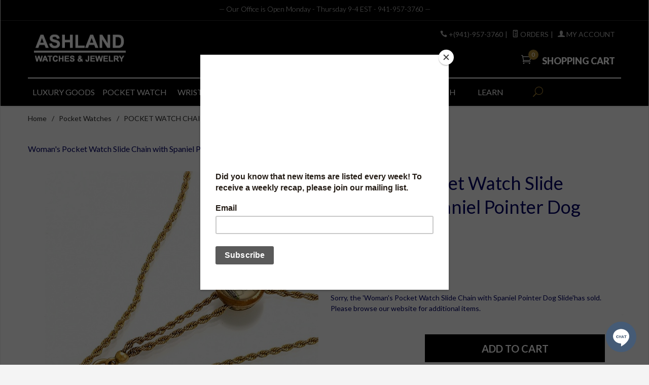

--- FILE ---
content_type: text/html; charset=utf-8
request_url: https://www.ashlandwatches.com/mm5/merchant.mvc?Screen=PROD&Product_Code=ITEM-1364
body_size: 10285
content:
<!DOCTYPE html><html lang="en" class="no-js" xmlns:fb="http://ogp.me/ns/fb#"><head><title>Woman's Pocket Watch Slide Chain with Spaniel Pointer Dog Slide: ashlandwatches.com</title><script type="text/javascript">
var json_url = "https:\/\/www.ashlandwatches.com\/mm5\/json.mvc\u003F";
var json_nosessionurl = "https:\/\/www.ashlandwatches.com\/mm5\/json.mvc\u003F";
var Store_Code = "ashlandwatches";
</script>
<script type="text/javascript">
var MMThemeBreakpoints =
[
{
"code":	"mobile",
"name":	"Mobile",
"start":	{
"unit": "px",
"value": ""
}
,
"end":	{
"unit": "em",
"value": "39.999"
}
}
,{
"code":	"tablet",
"name":	"Tablet",
"start":	{
"unit": "px",
"value": ""
}
,
"end":	{
"unit": "em",
"value": "59.999"
}
}
];
</script>
<script type="text/javascript" src="https://www.ashlandwatches.com/mm5/clientside.mvc?T=3c77fd4a&amp;Module_Code=paypalcp&amp;Filename=runtime.js" integrity="sha512-A6/Hrcz8/r8OYVd2LYO313hk0S6tB5l/XeeOIIsdTxBuJqhAXWVVYIyDEomW+X+c75UgL0HeRe1C+MA3wdZSUw==" crossorigin="anonymous" async defer></script>
<script src="https://www.paypal.com/sdk/js?client-id=AcCNNzIa9VV_d1q2jFf4pNN33IIecvECC34nYq0EJIGN9EonWCRQD5JkXT_EDm6rOSCvnRE9g6JOGZXc&amp;merchant-id=7ENHV932X5FV2&amp;currency=USD&amp;components=buttons,messages&amp;intent=authorize" data-partner-attribution-id="Miva_PCP"></script>
<script type="text/javascript" src="https://www.ashlandwatches.com/mm5/clientside.mvc?T=3c77fd4a&amp;Filename=ajax.js" integrity="sha512-hBYAAq3Edaymi0ELd4oY1JQXKed1b6ng0Ix9vNMtHrWb3FO0tDeoQ95Y/KM5z3XmxcibnvbVujqgLQn/gKBRhA==" crossorigin="anonymous"></script>
<script type="text/javascript" src="https://www.ashlandwatches.com/mm5/clientside.mvc?T=3c77fd4a&amp;Filename=runtime_ui.js" integrity="sha512-ZIZBhU8Ftvfk9pHoUdkXEXY8RZppw5nTJnFsMqX+3ViPliSA/Y5WRa+eK3vIHZQfqf3R/SXEVS1DJTjmKgVOOw==" crossorigin="anonymous"></script>
<script type="text/javascript" src="https://www.ashlandwatches.com/mm5/clientside.mvc?T=3c77fd4a&amp;Module_Code=cmp-cssui-searchfield&amp;Filename=runtime.js" integrity="sha512-GT3fQyjPOh3ZvhBeXjc3+okpwb4DpByCirgPrWz6TaihplxQROYh7ilw9bj4wu+hbLgToqAFQuw3SCRJjmGcGQ==" crossorigin="anonymous"></script>
<script type="text/javascript">
var MMSearchField_Search_URL_sep = "https:\/\/www.ashlandwatches.com\/mm5\/merchant.mvc\u003FScreen\u003DSRCH\u0026Search=";
(function( obj, eventType, fn )
{
if ( obj.addEventListener )
{
obj.addEventListener( eventType, fn, false );
}
else if ( obj.attachEvent )
{
obj.attachEvent( 'on' + eventType, fn );
}
})( window, 'mmsearchfield_override', function()
{
MMSearchField.prototype.onMenuAppendHeader = function(){return null;}MMSearchField.prototype.onMenuAppendItem = function( data ){var span;span = newElement( 'span', null, null, null );span.innerHTML = data;return span;}MMSearchField.prototype.onMenuAppendStoreSearch = function( search_value ){var item;item = newElement( 'div', { 'class': 'mm_searchfield_menuitem mm_searchfield_menuitem_storesearch' }, null, null );item.element_text = newTextNode( 'Search store for product "' + search_value + '"', item );return item;}MMSearchField.prototype.onFocus = function( e ) { ; };MMSearchField.prototype.onBlur = function( e ) { ; };
} );
</script>
<!-- Google tag (gtag.js) --><script async src="https://www.googletagmanager.com/gtag/js?id=G-N0BE20S4EG"></script><script>window.dataLayer = window.dataLayer || [];function gtag(){dataLayer.push(arguments);}gtag('js', new Date());gtag('config', 'G-N0BE20S4EG');</script><base href="https://www.ashlandwatches.com/mm5/" /><meta charset="utf-8" /><meta http-equiv="X-UA-Compatible" content="IE=edge" /><meta name="viewport" content="width=device-width, initial-scale=1" /><link rel="canonical" href="http://www.ashlandwatches.com/" /><meta name="keywords" content="Pocket watch chains, watch chains, pocket watch chain, watch chain, pocket watches for men, pocketwatchdatabase, pocket watches for sale, vintage pocket watch, old pocket watches, rare, antique stores, antique stores near me, antique, antique roadshow, vintage jewellery, horology, timepiece gentleman, timepiece traders" /><meta name="description" content="Ashland is the premier destination for sales of pre-owned luxury wristwatches, antique pocket watches and jewelry." /><link href="../css/css.php" rel="stylesheet" /><link type="text/css" media="all" rel="stylesheet" href="css/00000001/mailchimp.css?T=b81e6176" data-resource-group="css_list" data-resource-code="mailchimp" /><style type="text/css">#logo a { background-image: url("graphics/00000001/testlogo4.jpg") } body { color: #000066 } h1 { color: #000066 }</style><link href="https://fonts.googleapis.com/css?family=Lato:400,300,700,900,400italic|Playball" rel="stylesheet" data-norem /><!--[if lt IE 9]><script src="../js/modernizr.js"></script><script src="../js/respond.min.js"></script><![endif]--><link href="../humans.txt" rel="author" /><script type="text/javascript" src="https://www.ashlandwatches.com/mm5/clientside.mvc?T=3c77fd4a&Module_Code=mvga&amp;Filename=mvga.js"></script><!-- Meta Pixel Code --><script>!function(f,b,e,v,n,t,s){if(f.fbq)return;n=f.fbq=function(){n.callMethod?n.callMethod.apply(n,arguments):n.queue.push(arguments)};if(!f._fbq)f._fbq=n;n.push=n;n.loaded=!0;n.version='2.0';n.queue=[];t=b.createElement(e);t.async=!0;t.src=v;s=b.getElementsByTagName(e)[0];s.parentNode.insertBefore(t,s)}(window, document,'script','https://connect.facebook.net/en_US/fbevents.js');fbq('init', '5783819431655876');fbq('track', 'PageView');</script><noscript><img height="1" width="1" style="display:none"src="https://www.facebook.com/tr?id=5783819431655876&ev=PageView&noscript=1"/></noscript><!-- End Meta Pixel Code --><meta name="facebook-domain-verification" content="b7r5ghv3xfz5nbcyxtarqr3dwm6ali" /><link type="text/css" media="all" rel="stylesheet" integrity="sha256-lWOXBr8vqpiy3pliCN1FmPIYkHdcr8Y0nc2BRMranrA= sha384-0K5gx4GPe3B0+RaqthenpKbJBAscHbhUuTd+ZmjJoHkRs98Ms3Pm2S4BvJqkmBdh sha512-wrhf+QxqNNvI+O73Y1XxplLd/Bt2GG2kDlyCGfeByKkupyZlAKZKAHXE2TM9/awtFar6eWl+W9hNO6Mz2QrA6Q==" crossorigin="anonymous" href="https://www.ashlandwatches.com/mm5/json.mvc?Store_Code=ashlandwatches&amp;Function=CSSResource_Output&amp;CSSResource_Code=mm-theme-styles&T=914dff97" data-resource-group="modules" data-resource-code="mm-theme-styles" /><meta name="p:domain_verify" content="0cdd248236f1119a783d1739453980e8"/><script type="text/javascript" async defer src="scripts/00000001/mailchimp.js?T=ea4ba26e" data-resource-group="head_tag" data-resource-code="mailchimp"></script><script id="mcjs" data-resource-group="head_tag" data-resource-code="mailchimp_tracker">!function(c,h,i,m,p){m=c.createElement(h),p=c.getElementsByTagName(h)[0],m.async=1,m.src=i,p.parentNode.insertBefore(m,p)}(document,"script","https://chimpstatic.com/mcjs-connected/js/users/cc84a6b9f7bf19a3fb94936c4/9749db9b69b1b8774e185b4e7.js");</script><script type="text/javascript" src="https://www.ashlandwatches.com/mm5/clientside.mvc?T=3c77fd4a&amp;Filename=runtime.js" integrity="sha512-EiU7WIxWkagpQnQdiP517qf12PSFAddgl4rw2GQi8wZOt6BLZjZIAiX4R53VP0ePnkTricjSB7Edt1Bef74vyg==" crossorigin="anonymous"></script><script type="text/javascript" src="https://www.ashlandwatches.com/mm5/clientside.mvc?T=3c77fd4a&amp;Filename=MivaEvents.js" integrity="sha512-bmgSupmJLB7km5aCuKy2K7B8M09MkqICKWkc+0w/Oex2AJv3EIoOyNPx3f/zwF0PZTuNVaN9ZFTvRsCdiz9XRA==" crossorigin="anonymous"></script><script type="text/javascript" src="https://www.ashlandwatches.com/mm5/clientside.mvc?T=3c77fd4a&amp;Filename=AttributeMachine.js" integrity="sha512-e2qSTe38L8wIQn4VVmCXg72J5IKMG11e3c1u423hqfBc6VT0zY/aG1c//K/UjMA6o0xmTAyxRmPOfEUlOFFddQ==" crossorigin="anonymous"></script><script>AttributeMachine.prototype.Generate_Discount = function (discount) {var discount_div;discount_div = document.createElement('div');discount_div.innerHTML = discount.descrip + ': ' + discount.formatted_discount;return discount_div;};AttributeMachine.prototype.Generate_Swatch = function (product_code, attribute, option) {var swatch = document.createElement('li'),wrap = document.createElement('span'),img = document.createElement('img');img.src = option.image;swatch.setAttribute('alt', option.prompt);swatch.setAttribute('title', option.prompt);swatch.setAttribute('data-code', option.code);swatch.setAttribute('data-color', option.prompt);swatch.appendChild(wrap);wrap.appendChild(img);return swatch;};AttributeMachine.prototype.Swatch_Click = function(input, attribute, option) {var i,swatchNameElement = document.getElementById('js-swatch-name');for (i = 0; i < input.select.options.length; i++) {if (input.select.options[i].value == option.code) {input.select.selectedIndex = i;};};if (attribute.inventory) {this.Attribute_Changed(input);};swatchNameElement.innerHTML = option.prompt;};</script><script type="text/javascript" src="https://www.ashlandwatches.com/mm5/clientside.mvc?T=3c77fd4a&amp;Filename=ImageMachine.js" integrity="sha512-luSn6atUPOw8U8HPV927zNVkcbbDcvbAlaSh/MEWznSCrOzPC2iQVeXSwLabEEn43FBmR6lKN0jhsWKmJR4n1Q==" crossorigin="anonymous"></script><script>var gallery = [],thumbnailIndex = 0;ImageMachine.prototype.ImageMachine_Generate_Thumbnail = function (thumbnail_image, main_image, closeup_image, type_code) {var thumbnail,img;thumbnail = document.createElement('div');thumbnail.className = 'column one-third medium-one-fourth';thumbnail.setAttribute('data-index', thumbnailIndex++);if (typeof(thumbnail_image) == 'string' && thumbnail_image.length > 0) {img = document.createElement('img');img.src = thumbnail_image;thumbnail.appendChild(img);};gallery.push({src: closeup_image,title: 'Woman&#39;s Pocket Watch Slide Chain with Spaniel Pointer Dog Slide'});return thumbnail;};</script></head><body id="js-PROD" class="boxed prod single-column ITEM-1364"><!-- Google tag (gtag.js) --><script async src="https://www.googletagmanager.com/gtag/js?id=G-N0BE20S4EG"></script><script>window.dataLayer = window.dataLayer || [];function gtag(){dataLayer.push(arguments);}gtag('js', new Date());gtag('config', 'G-N0BE20S4EG');</script><!--[if lt IE 9]> <p class="message closable message-info browsehappy align-center"><a href="#" class="close">&times;</a>You are using an <strong>outdated</strong> browser.<br />Please <a href="http://browsehappy.com/" target="_blank" rel="nofollow">upgrade your browser</a> to improve your experience.</p> <![endif]--><nav class="mobile-menu mobile-menu-left"><div class="row mobile-navigation-header"><a href="https://www.ashlandwatches.com/mm5/merchant.mvc?Screen=LOGN&amp;Store_Code=ashlandwatches" rel="nofollow" class="column one-third align-center bg-gray charcoal"><span data-rt-icon="&#x61;"></span><small>ACCOUNT</small></a><a href="https://www.ashlandwatches.com/mm5/merchant.mvc?Screen=CTUS&amp;Store_Code=ashlandwatches" rel="nofollow" class="column one-third align-center bg-gray charcoal"><span data-icon="&#xe090;"></span><small>CONTACT</small></a><a href="https://www.ashlandwatches.com/mm5/merchant.mvc?Screen=BASK&amp;Store_Code=ashlandwatches" rel="nofollow" class="column one-third align-center bg-sky white"><span data-rt-icon="&#x65;"></span><small>MY CART</small></a></div><form action="https://www.ashlandwatches.com/mm5/merchant.mvc?Screen=SRCH" method="post" class="row mobile-navigation-search"><input type="hidden" name="Store_Code" value="ashlandwatches" /><input type="search" name="Search" value="" placeholder="Search&hellip;" class="column four-fifths bg-transparent" /><button type="submit" class="button button-square column one-fifth bg-transparent"><span data-icon="&#x55;"></span></button></form><div id="js-mobile-navigation" class="mobile-navigation"></div></nav><!-- end mobile-navigation --><div id="js-site-overlay" class="site-overlay"></div><!-- end site-overlay --><div id="js-site-wrapper" class="site-wrapper"><header id="js-header" class="header clearfix"><div class="pre-header clearfix bg-charcoal"><nav class="row wrap"><ul class="align-center"><li class="pre-header--promo">
<span id="promo-message" class="readytheme-banner">
<span class="playfair italic">&mdash; Our Office is Open Monday - Thursday 9-4 EST - 941-957-3760</b></span> &mdash;
</span>
</li></ul></nav></div><!-- end pre-header --><div id="js-main-header" class="row wrap main-header vertical-align-parent"><ul class="medium-all-hidden no-list mobile-main-header"><li class="column one-sixth toggle-slide-left mobile-menu-button"><span data-icon="&#x61;"></span></li><li class="column two-thirds"><a href="http://www.ashlandwatches.com/" title="ashlandwatches.com" class="align-center" rel="nofollow"><img src="graphics/00000001/img_masthead_1.png" alt="Ashland Watches" title="Ashland Watches" /></a></li><li id="js-mobile-basket-button" class="column one-sixth nlp mobile-basket-button"><span data-rt-icon="&#x65;" class="bg-sky white"><span class="notification bg-red white basket-count">0</span></span></li></ul><a href="http://www.ashlandwatches.com/" title="ashlandwatches.com" class="column all-hidden medium-all-shown medium-two-fifths large-one-third align-center medium-align-left vertical-align"><img src="graphics/00000001/img_masthead_1.png" alt="Ashland Watches" title="Ashland Watches" /></a><div class="column all-hidden medium-all-shown medium-three-fifths large-two-thirds align-right"><div class="column whole np service-links uppercase"><span data-icon="&#xe090;"></span> +(941)-957-3760<span class="breadcrumb-border">|</span><a href="https://www.ashlandwatches.com/mm5/merchant.mvc?Screen=ORHL"><span data-rt-icon="&#X68;"></span> Orders</a><span class="breadcrumb-border">|</span><a href="https://www.ashlandwatches.com/mm5/merchant.mvc?Screen=LOGN"><span data-rt-icon="&#X61;"></span> My Account</a></div><div class="column whole np"><div class="mini-basket"><a href="https://www.ashlandwatches.com/mm5/merchant.mvc?Screen=BASK&amp;Store_Code=ashlandwatches" rel="nofollow" id="js-mini-basket"><span data-rt-icon="&#x65;" class="bg-sky white"><span id="js-mini-basket-count" class="notification bg-red white basket-count">0</span></span><span class="align-middle ultrabold uppercase"> Shopping Cart</span></a></div></div></div><div id="js-mini-basket-container" class="column whole small-half large-one-third mini-basket-container"><div class="row mini-basket-content" data-itemcount="0" data-subtotal=""><h3 class="column whole normal np"><span class="inline-block">Shopping Cart</span></h3><div class="breaker clear"></div><h5 class="column whole align-center">Your cart is currently empty.</h5></div><div class="row"><div class="column whole button button-square align-center bg-transparent" data-icon="&#x36;"></div></div></div></div><!-- end main-header --><nav id="js-navigation-bar" class="navigation-bar navigation_bar">
<div class="row all-hidden medium-all-shown large-all-hidden mobile-navigation-bar">
<div class="column one-eighth align-left toggle-slide-left"><span data-icon="&#x61;"> Shop</span></div>
<div id="js-open-global-search--tablet" class="column one-twelfth float-right open-global-search--tablet"><span data-rt-icon="&#x6a;"></span></div>
</div>
<ul id="js-navigation-set" class="navigation-set horizontal-mega-menu">
<li class="level-1">
<span><a href="https://www.ashlandwatches.com/mm5/merchant.mvc?Screen=CTGY&Category_Code=LUXURY-GOODS" target="_self">LUXURY GOODS</a></span>
<ul>
<li class="level-2">
<span><a href="https://www.ashlandwatches.com/mm5/merchant.mvc?Screen=CTGY&Category_Code=LUXURY-POCKET-WATCHES" target="_self">LUXURY POCKET WATCHES</a></span>
</li>
<li class="level-2">
<span><a href="https://www.ashlandwatches.com/mm5/merchant.mvc?Screen=CTGY&Category_Code=Luxury-Wristwatch" target="_self">LUXURY WRISTWATCHES</a></span>
</li>
<li class="level-2">
<span><a href="https://www.ashlandwatches.com/mm5/merchant.mvc?Screen=CTGY&Category_Code=ESTATE-JEWELRY" target="_self">ESTATE JEWELRY</a></span>
</li>
<li class="level-2">
<span><a href="https://www.ashlandwatches.com/mm5/merchant.mvc?Screen=CTGY&Category_Code=Important-Boxes" target="_self">IMPORTANT BOXES</a></span>
</li>
</ul>
</li>
<li class="level-1">
<span><a href="https://www.ashlandwatches.com/mm5/merchant.mvc?Screen=CTGY&Category_Code=POCKET-WATCH" target="_self">POCKET WATCH</a></span>
<ul>
<li class="level-2">
<span><a href="https://www.ashlandwatches.com/mm5/merchant.mvc?Screen=CTGY&Category_Code=GOLD_WATCHES" target="_self">GOLD</a></span>
</li>
<li class="level-2">
<span><a href="https://www.ashlandwatches.com/mm5/merchant.mvc?Screen=CTGY&Category_Code=AMERICAN-POCKET-WATCHES" target="_self">AMERICAN</a></span>
</li>
<li class="level-2">
<span><a href="https://www.ashlandwatches.com/mm5/merchant.mvc?Screen=CTGY&Category_Code=FOREIGN_POCKET_WATCHES" target="_self">FOREIGN</a></span>
</li>
<li class="level-2">
<span><a href="https://www.ashlandwatches.com/mm5/merchant.mvc?Screen=CTGY&Category_Code=RAILROAD" target="_self">RAILROAD WATCHES</a></span>
</li>
<li class="level-2">
<span><a href="https://www.ashlandwatches.com/mm5/merchant.mvc?Screen=CTGY&Category_Code=KEYWIND_POCKET_WATCHES" target="_self">KEYWINDS</a></span>
</li>
<li class="level-2">
<span><a href="https://www.ashlandwatches.com/mm5/merchant.mvc?Screen=CTGY&Category_Code=ENAMEL_POCKET_WATCHES" target="_self">ENAMELS</a></span>
</li>
<li class="level-2">
<span><a href="https://www.ashlandwatches.com/mm5/merchant.mvc?Screen=CTGY&Category_Code=COMPLICATED_POCKET_WATCHES" target="_self">COMPLICATED</a></span>
</li>
<li class="level-2">
<span><a href="https://www.ashlandwatches.com/mm5/merchant.mvc?Screen=CTGY&Category_Code=POCKET_WATCH_CHAINS" target="_self">POCKET WATCH CHAINS</a></span>
</li>
<li class="level-2">
<span><a href="https://www.ashlandwatches.com/mm5/merchant.mvc?Screen=CTGY&Category_Code=CLOCKS" target="_self">CLOCKS</a></span>
</li>
<li class="level-2">
<span><a href="https://www.ashlandwatches.com/mm5/merchant.mvc?Screen=CTGY&Category_Code=WATCH-KEYS-FOBS" target="_self">POCKET WATCH KEYS</a></span>
</li>
</ul>
</li>
<li class="level-1">
<span><a href="https://www.ashlandwatches.com/mm5/merchant.mvc?Screen=CTGY&Category_Code=vintage-watches-online" target="_self">WRIST WATCH</a></span>
<ul>
<li class="level-2">
<span><a href="https://www.ashlandwatches.com/mm5/merchant.mvc?Screen=CTGY&Category_Code=LADIES_WATCHES" target="_self">WOMEN'S</a></span>
</li>
<li class="level-2">
<span><a href="https://www.ashlandwatches.com/mm5/merchant.mvc?Screen=CTGY&Category_Code=HIGH_GRADE_WRIST" target="_self">High Grades</a></span>
</li>
<li class="level-2">
<span><a href="https://www.ashlandwatches.com/mm5/merchant.mvc?Screen=CTGY&Category_Code=vintage-watches-cheap-deals-online" target="_self">VINTAGE WATCH DEALS UNDER $500</a></span>
</li>
<li class="level-2">
<span><a href="https://www.ashlandwatches.com/mm5/merchant.mvc?Screen=CTGY&Category_Code=Gold_Platinum_Watch" target="_self">Gold &amp; Platinum</a></span>
</li>
<li class="level-2">
<span><a href="https://www.ashlandwatches.com/mm5/merchant.mvc?Screen=CTGY&Category_Code=Complicated_Wrist" target="_self">Complicated</a></span>
</li>
<li class="level-2">
<span><a href="https://www.ashlandwatches.com/mm5/merchant.mvc?Screen=CTGY&Category_Code=VINTAGE_SWISS_WATCHES" target="_self">SWISS WATCHES</a></span>
</li>
<li class="level-2">
<span><a href="https://www.ashlandwatches.com/mm5/merchant.mvc?Screen=CTGY&Category_Code=SPORT-WATCHES" target="_self">SPORT WATCHES</a></span>
</li>
</ul>
</li>
<li class="level-1">
<span><a href="https://www.ashlandwatches.com/mm5/merchant.mvc?Screen=CTGY&Category_Code=JEWELRY" target="_self">JEWELRY</a></span>
<ul>
<li class="level-2">
<span><a href="https://www.ashlandwatches.com/mm5/merchant.mvc?Screen=CTGY&Category_Code=BRACELET" target="_self">BRACELETS</a></span>
</li>
<li class="level-2">
<span><a href="https://www.ashlandwatches.com/mm5/merchant.mvc?Screen=CTGY&Category_Code=BROOCHES_PINS" target="_self">BROOCHES</a></span>
</li>
<li class="level-2">
<span><a href="https://www.ashlandwatches.com/mm5/merchant.mvc?Screen=CTGY&Category_Code=EARRINGS" target="_self">EARRINGS</a></span>
</li>
<li class="level-2">
<span><a href="https://www.ashlandwatches.com/mm5/merchant.mvc?Screen=CTGY&Category_Code=NECKLACES_PENDANT" target="_self">NECKLACES</a></span>
</li>
<li class="level-2">
<span><a href="https://www.ashlandwatches.com/mm5/merchant.mvc?Screen=CTGY&Category_Code=RINGS" target="_self">RINGS</a></span>
</li>
<li class="level-2">
<span><a href="https://www.ashlandwatches.com/mm5/merchant.mvc?Screen=CTGY&Category_Code=MENS_JEWELRY" target="_self">MENS JEWELRY</a></span>
</li>
</ul>
</li>
<li class="level-1">
<span><a href="https://www.ashlandwatches.com/mm5/merchant.mvc?Screen=CTGY&Category_Code=ACCESSORIES" target="_self">ACCESSORIES</a></span>
<ul>
<li class="level-2">
<span><a href="https://www.ashlandwatches.com/mm5/merchant.mvc?Screen=CTGY&Category_Code=books-on-watches" target="_self">BOOKS</a></span>
</li>
<li class="level-2">
<span><a href="https://www.ashlandwatches.com/mm5/merchant.mvc?Screen=CTGY&Category_Code=POCKET_WATCH_CHAINS" target="_self">POCKET WATCH CHAINS</a></span>
</li>
<li class="level-2">
<span><a href="https://www.ashlandwatches.com/mm5/merchant.mvc?Screen=CTGY&Category_Code=COLLECTIBLES" target="_self">COLLECTIBLES</a></span>
</li>
<li class="level-2">
<span><a href="https://www.ashlandwatches.com/mm5/merchant.mvc?Screen=CTGY&Category_Code=WATCHTOOLS" target="_self">WATCH TOOLS</a></span>
</li>
</ul>
</li>
<li class="level-1">
<span><a href="https://www.ashlandwatches.com/mm5/merchant.mvc?Screen=WEBUY" target="_self">SELL YOUR WATCH</a></span>
</li>
<li class="level-1">
<span><a href="https://www.ashlandwatches.com/mm5/merchant.mvc?Screen=SERIALINDEX" target="_self">LEARN</a></span>
</li>
<li id="js-open-global-search" class="level-1 open-global-search"><a href="https://www.ashlandwatches.com/mm5/merchant.mvc?Screen=SRCH" data-rt-icon="&#x6a;"></a></li>
</ul>
<div class="row wrap">
<form action="https://www.ashlandwatches.com/mm5/merchant.mvc?Screen=SRCH" method="post" id="js-global-search" class="column whole large-half bg-white nrp global-search hide">
<input type="hidden" name="Store_Code" value="ashlandwatches" />
<input type="search" name="Search" value="" placeholder="Search&hellip;" class="bg-transparent nb input-large-font" />
<button type="submit" class="button button-square bg-transparent nb np button-large-font" data-rt-icon="&#x64;"></button>
</form>
</div>
</nav><!-- end navigation-bar --></header><!-- end header --><main><div class="row breadcrumbs"><nav class="column whole wrap float-none large-np"><ul><li><a href="https://www.ashlandwatches.com/mm5/merchant.mvc?Screen=SFNT" title="Home" class="breadcrumb-home">Home</a><span class="breadcrumb-border">&#47;</span></li><li><a href="https://www.ashlandwatches.com/mm5/merchant.mvc?Screen=CTGY&Category_Code=POCKET-WATCH" title="Pocket Watches">Pocket Watches</a><span class="breadcrumb-border">&#47;</span></li><li><a href="https://www.ashlandwatches.com/mm5/merchant.mvc?Screen=CTGY&Category_Code=POCKET_WATCH_CHAINS" title="POCKET WATCH CHAINS">POCKET WATCH CHAINS</a><span class="breadcrumb-border">&#47;</span></li><li><span class="current-item">Woman's Pocket Watch Slide Chain with Spaniel Pointer Dog Slide</span></li></ul></nav></div><!-- end breadcrumbs --><div class="wrap"><div class="row"><div class="breaker"></div><div class="column-right column whole push-none large-three-fourths large-push-one-fourth x-large-four-fifths x-large-push-one-fifth large-nrp"><div class="main-content">	<div class="row hdft-header"></div><div class="row prod-ctgy-hdft-header">Woman's Pocket Watch Slide Chain with Spaniel Pointer Dog Slide</div><div class="row bg-white bottom-shadow product-information"><div class="column whole medium-all-hidden"><p class="h1 nm"><span class="normal">Woman's Pocket Watch Slide Chain with Spaniel Pointer Dog Slide</span></p><small>ITEM-1364</small><div class="breaker"></div><div id="js-mobile-price-value" class="h3 charcoal nm" data-base-price="200">$200.00</div><div id="js-product-discounts"></div></div><div class="column whole medium-half product-information--images"><span data-icon="&#x54;" id="js-main-image-zoom" class="main-image" data-index="0"><img src="graphics/en-US/cssui/blank.gif" alt="Woman's Pocket Watch Slide Chain with Spaniel Pointer Dog Slide" title="Woman's Pocket Watch Slide Chain with Spaniel Pointer Dog Slide" id="js-main-image" data-image="" /></span><div class="row thumbnail-wrapper"><div id="js-thumbnails" class="column whole large-four-fifths np thumbnails"></div></div><script type="text/javascript">var image_data3720 = [
{
"type_code":	"main",
"image_data":
[
"graphics\/00000001\/9\/AI-AJ62016-9a_540x540.jpg",
"graphics\/00000001\/9\/AI-AJ62016-9a_100x100.jpg",
"graphics\/00000001\/9\/AI-AJ62016-9a.jpg"
]
}
]
var im3720 = new ImageMachine( 'ITEM-1364', 0, 'js-main-image', 'js-thumbnails', 'js-closeup-container', 'js-closeup-image', 'js-closeup-close', '', 'B', 540, 705, 1, 'B', 1000, 1300, 1, 100, 130, 1, '' );
im3720.oninitialize( image_data3720 );
</script></div><!-- end product-information--images --><div class="column whole medium-half product-information--purchase"><div id="js-processing-purchase" class="processing-purchase"><img src="../images/img_ajax_processing.gif" alt="Processing..." title="Processing..." /></div><div id="js-purchase-message" class="message message-warning purchase-message"></div><div class="row hide medium-show"><div class="column whole"><h1 class="normal nm">Woman's Pocket Watch Slide Chain with Spaniel Pointer Dog Slide</h1><small>ITEM-1364</small><div class="breaker"></div><div id="js-price-value" class="h3 charcoal nm" data-base-price="200">$200.00</div><br /><div id="js-product-discounts"></div></div></div><form method="post" action="https://www.ashlandwatches.com/mm5/merchant.mvc?Screen=BASK" id="js-purchase-product" class="inline-labeling"><input type="hidden" name="Old_Screen" value="PROD" /><input type="hidden" name="Old_Search" value="" /><input type="hidden" name="Action" value="ADPR" /><input type="hidden" name="Store_Code" value="ashlandwatches" /><input type="hidden" name="Product_Code" value="ITEM-1364" /><input type="hidden" name="Category_Code" value="POCKET_WATCH_CHAINS" /><input type="hidden" name="Offset" value="" /><input type="hidden" name="AllOffset" value="" /><input type="hidden" name="CatListingOffset" value="" /><input type="hidden" name="RelatedOffset" value="" /><input type="hidden" name="SearchOffset" value="" /><div class="row"><div id="js-inventory-message" class="column whole">Sorry, the 'Woman's Pocket Watch Slide Chain with Spaniel Pointer Dog Slide'has sold. Please browse our website for additional items.</div><div id="js-product-attributes" class="column whole product-attributes"><input type="hidden" name="Product_Attribute_Count" value="0" id="js-product-attribute-count" /></div></div><div class="row corners add-to-cart-wrap bg-silver"><div class="column whole small-half medium-whole large-two-fifths x-large-three-tenths hidden"><div class="row quantity-wrap align-center"><div class="column whole np"><span id="js-decrease-quantity" class="bg-gray decrease-quantity" unselectable="on" data-rt-icon="&#x67;"></span><input type="tel" name="Quantity" value="1" id="l-quantity" class="align-center" /><span id="js-increase-quantity" class="bg-gray increase-quantity" unselectable="on" data-rt-icon="&#x69;"></span></div></div></div><div class="column whole small-half medium-whole large-three-fifths x-large-seven-tenths"><div class="breaker small-all-hidden medium-all-shown large-all-hidden"></div><input type="submit" value="Add to Cart" id="js-add-to-cart" class="button button-block button-square uppercase add-to-cart bg-yellow bold" /></div></div></form><div class="row"><div class="column whole social-sharing"><script type='text/javascript' src='https://platform-api.sharethis.com/js/sharethis.js#property=68137c136eb4310012fde232&product=inline-share-buttons' async='async'></script>
<!-- ShareThis BEGIN -->
<div class="sharethis-inline-share-buttons"></div>
<!-- ShareThis END --></div></div><div class="breaker"></div>	<div class="column whole np product-information--description"><h4 class="nm uppercase">Product Details</h4><hr noshade /><font face="Arial" size="4" color="#111111"><b>Woman's Pocket Watch Slide Chain with Spaniel Pointer Dog Slide</b><br>
<i>Gold-Filled Ladies Slide Chain 48” Long Reversal Enamel of a Spaniel Pointer 
Hunting Dog. A Terrific Vintage Slide Chain</i><br>
</font>
<font face="Arial" size="4" color="#808080"><b>METAL: </b></font>
<font face="Arial" size="4" color="#111111">Gold-filled<br>
</font>
<font face="Arial" size="4" color="#808080"><b>CIRCA:</b></font><font face="Arial" size="4" color="#111111"> 
1900<br>
</font>
<font face="Arial" size="4" color="#808080"><b>SIZE OF PIECE:</b></font><font face="Arial" size="4" color="#111111"> 
48”<br></div><!-- end product-information--description --></div><!-- end product-information--purchase --><div class="breaker clear"></div></div><!-- end product-information --><script>if (typeof am3720 !== 'undefined') {var attrMachCall = am3720;};</script><div class="row prod-ctgy-hdft-footer">Woman's Pocket Watch Slide Chain with Spaniel Pointer Dog Slide</div><div class="row hdft-footer"></div><!-- Google Rich Snippets --><div itemscope itemtype="http://data-vocabulary.org/Product"><meta itemprop="name" content="Woman's Pocket Watch Slide Chain with Spaniel Pointer Dog Slide" /><meta itemprop="image" content="" /><meta itemprop="category" content="POCKET WATCH CHAINS" /><meta itemprop="price" content="$200.00" /><meta itemprop="description" content="&lt;font face=&quot;Arial&quot; size=&quot;4&quot; color=&quot;#111111&quot;&gt;&lt;b&gt;Woman's Pocket Watch Slide Chain with Spaniel Pointer Dog Slide&lt;/b&gt;&lt;br&gt;
&lt;i&gt;Gold-Filled Ladies Slide Chain 48” Long Reversal Enamel of a Spaniel Pointer 
Hunting Dog. A Terrific Vintage Slide Chain&lt;/i&gt;&lt;br&gt;
&lt;/font&gt;
&lt;font face=&quot;Arial&quot; size=&quot;4&quot; color=&quot;#808080&quot;&gt;&lt;b&gt;METAL: &lt;/b&gt;&lt;/font&gt;
&lt;font face=&quot;Arial&quot; size=&quot;4&quot; color=&quot;#111111&quot;&gt;Gold-filled&lt;br&gt;
&lt;/font&gt;
&lt;font face=&quot;Arial&quot; size=&quot;4&quot; color=&quot;#808080&quot;&gt;&lt;b&gt;CIRCA:&lt;/b&gt;&lt;/font&gt;&lt;font face=&quot;Arial&quot; size=&quot;4&quot; color=&quot;#111111&quot;&gt; 
1900&lt;br&gt;
&lt;/font&gt;
&lt;font face=&quot;Arial&quot; size=&quot;4&quot; color=&quot;#808080&quot;&gt;&lt;b&gt;SIZE OF PIECE:&lt;/b&gt;&lt;/font&gt;&lt;font face=&quot;Arial&quot; size=&quot;4&quot; color=&quot;#111111&quot;&gt; 
48”&lt;br&gt;" /><!-- <meta itemprop="brand" content="" /> For Use With CPF --><div itemprop="offerDetails" itemscope itemtype="http://data-vocabulary.org/Offer"><meta itemprop="identifier" content="upc:ITEM-1364" /><meta itemprop="price" content="" /><meta itemprop="currency" content="USD" /><meta itemprop="seller" content="ashlandwatches.com" /><meta itemprop="condition" content="new" /><meta itemprop="availability" content="Sold Out" /><meta itemprop="quantity" content="0" /></div></div></div></div><!-- end column-right --><div class="column-left column hide large-show large-one-fourth large-pull-three-fourths x-large-one-fifth x-large-pull-four-fifths nlp"><nav class="bottom-shadow category-tree"><h5 class="uppercase">Categories</h5><ul><li class="level-1"><a href="https://www.ashlandwatches.com/mm5/merchant.mvc?Screen=CTGY&amp;Category_Code=LUXURY-GOODS" title="LUXURY GOODS">LUXURY GOODS</a></li><li class="level-1"><a href="https://www.ashlandwatches.com/mm5/merchant.mvc?Screen=CTGY&amp;Category_Code=POCKET-WATCH" title="Pocket Watches"><strong>Pocket Watches</strong></a></li><li class="level-2"><a href="https://www.ashlandwatches.com/mm5/merchant.mvc?Screen=CTGY&amp;Category_Code=GOLD_WATCHES" title="GOLD POCKET WATCHES">GOLD POCKET WATCHES</a></li><li class="level-2"><a href="https://www.ashlandwatches.com/mm5/merchant.mvc?Screen=CTGY&amp;Category_Code=AMERICAN-POCKET-WATCHES" title="AMERICAN POCKET WATCHES">AMERICAN POCKET WATCHES</a></li><li class="level-2"><a href="https://www.ashlandwatches.com/mm5/merchant.mvc?Screen=CTGY&amp;Category_Code=FOREIGN_POCKET_WATCHES" title="FOREIGN POCKET WATCHES">FOREIGN POCKET WATCHES</a></li><li class="level-2"><a href="https://www.ashlandwatches.com/mm5/merchant.mvc?Screen=CTGY&amp;Category_Code=ENAMEL_POCKET_WATCHES" title="ENAMEL POCKET WATCHES">ENAMEL POCKET WATCHES</a></li><li class="level-2"><a href="https://www.ashlandwatches.com/mm5/merchant.mvc?Screen=CTGY&amp;Category_Code=KEYWIND_POCKET_WATCHES" title="KEYWIND/FUSEE POCKET WATCHES">KEYWIND/FUSEE POCKET WATCHES</a></li><li class="level-2"><a href="https://www.ashlandwatches.com/mm5/merchant.mvc?Screen=CTGY&amp;Category_Code=COMPLICATED_POCKET_WATCHES" title="COMPLICATED POCKET WATCHES">COMPLICATED POCKET WATCHES</a></li><li class="level-2"><a href="https://www.ashlandwatches.com/mm5/merchant.mvc?Screen=CTGY&amp;Category_Code=RAILROAD" title="RAILROAD POCKET WATCHES">RAILROAD POCKET WATCHES</a></li><li class="level-2"><a href="https://www.ashlandwatches.com/mm5/merchant.mvc?Screen=CTGY&amp;Category_Code=POCKET_WATCH_CHAINS" title="POCKET WATCH CHAINS">POCKET WATCH CHAINS</a></li><li class="level-3"><a href="https://www.ashlandwatches.com/mm5/merchant.mvc?Screen=CTGY&amp;Category_Code=GOLD-PLATINUM-POCKET-WATCH-CHAINS" title="GOLD/PLATINUM POCKET WATCH CHAINS">GOLD/PLATINUM POCKET WATCH CHAINS</a></li><li class="level-3"><a href="https://www.ashlandwatches.com/mm5/merchant.mvc?Screen=CTGY&amp;Category_Code=OTHER-POCKET-WATCH-CHAINS" title="OTHER VINTAGE POCKET WATCH CHAINS">OTHER VINTAGE POCKET WATCH CHAINS</a></li><li class="level-2"><a href="https://www.ashlandwatches.com/mm5/merchant.mvc?Screen=CTGY&amp;Category_Code=WATCH-KEYS-FOBS" title="WATCH KEYS &amp; FOBS">WATCH KEYS &amp; FOBS</a></li><li class="level-2"><a href="https://www.ashlandwatches.com/mm5/merchant.mvc?Screen=CTGY&amp;Category_Code=CLOCKS" title="CLOCKS">CLOCKS</a></li><li class="level-2"><a href="https://www.ashlandwatches.com/mm5/merchant.mvc?Screen=CTGY&amp;Category_Code=MACABRE" title="ODDITIES &amp; CURIOSITIES OF THE MACABRE">ODDITIES &amp; CURIOSITIES OF THE MACABRE</a></li><li class="level-1"><a href="https://www.ashlandwatches.com/mm5/merchant.mvc?Screen=CTGY&amp;Category_Code=vintage-watches-online" title="WRIST WATCHES">WRIST WATCHES</a></li><li class="level-1"><a href="https://www.ashlandwatches.com/mm5/merchant.mvc?Screen=CTGY&amp;Category_Code=JEWELRY" title="Jewelry">Jewelry</a></li><li class="level-1"><a href="https://www.ashlandwatches.com/mm5/merchant.mvc?Screen=CTGY&amp;Category_Code=PAST-SALES" title="PAST SALES">PAST SALES</a></li><li class="level-1"><a href="https://www.ashlandwatches.com/mm5/merchant.mvc?Screen=CTGY&amp;Category_Code=ACCESSORIES" title="Accessories">Accessories</a></li><li class="level-1"><a href="https://www.ashlandwatches.com/mm5/merchant.mvc?Screen=CTGY&amp;Category_Code=books-on-watches" title="BOOKS">BOOKS</a></li><li class="level-1"><a href="https://www.ashlandwatches.com/mm5/merchant.mvc?Screen=CTGY&amp;Category_Code=BRANDS" title="BRANDS">BRANDS</a></li><li class="level-1"><a href="https://www.ashlandwatches.com/mm5/merchant.mvc?Screen=CTGY&amp;Category_Code=ORIGINAL_BOX" title="Includes Original Box">Includes Original Box</a></li></ul></nav><!-- end category-tree --></div><!-- end column-left --></div><!-- end main --><div class="bottom-wrap"></div><!-- end bottom-wrap --></div><!-- end wrap --></main><!-- end main --></div><!-- end site-wrapper --><footer class="bg-gray footer"><div class="row wrap"><div class="hide large-show column one-fourth"><h5>Our Story</h5><div id="footer_about_us" class="readytheme-contentsection">
<p>Richard E. Gilbert, owner and founder of Ashland, utilized his wealth of 40 years experience in Horology to publish catalogs of fine vintage watches and antique jewelry mailed to a select clientele around the world.</p><P>Richard M Gilbert, as a second-generation horologist, now continues to offer rare timepieces with the same commitment to authenticity and integrity.</p>
</div>
</div><div class="hide medium-show column one-fourth"><h5>Categories</h5><ul class="navigation-set single-navigation-column">
<li><a href="https://www.ashlandwatches.com/mm5/merchant.mvc?Screen=CTGY&Category_Code=POCKET-WATCH" target="_self">Pocket Watch</a></li>
<li><a href="https://www.ashlandwatches.com/mm5/merchant.mvc?Screen=CTGY&Category_Code=LUXURY-GOODS" target="_self">Luxury Goods</a></li>
<li><a href="https://www.ashlandwatches.com/mm5/merchant.mvc?Screen=CTGY&Category_Code=JEWELRY" target="_self">Jewelry</a></li>
<li><a href="https://www.ashlandwatches.com/mm5/merchant.mvc?Screen=CTGY&Category_Code=vintage-watches-online" target="_self">Wristwatch</a></li>
</ul>
</div><div class="hide medium-show column one-fourth"><h5>Helpful Links</h5><div id="js-footer-links"><ul class="navigation-set single-navigation-column">
<li><a href="/" target="_self">Home</a></li>
<li><a href="https://www.ashlandwatches.com/mm5/merchant.mvc?Screen=ABUS" target="_self">About Us</a></li>
<li><a href="https://www.ashlandwatches.com/mm5/merchant.mvc?Screen=PRPO" target="_self">Privacy Policy</a></li>
<li><a href="https://www.ashlandwatches.com/mm5/merchant.mvc?Screen=SARP" target="_self">Shipping and Return Policy</a></li>
<li><a href="https://www.ashlandwatches.com/mm5/merchant.mvc?Screen=GRADE" target="_self">Watch Grading System</a></li>
<li><a href="https://www.ashlandwatches.com/mm5/merchant.mvc?Screen=FAQS" target="_self">Frequently Asked Questions</a></li>
<li><a href="https://www.ashlandwatches.com/mm5/merchant.mvc?Screen=SMAP" target="_self">Site Map</a></li>
</ul></div></div><div class="column whole medium-half large-one-fourth"><h5 class="hide medium-show">Contact</h5><ul class="hide medium-show no-list footer-contact"><li data-rt-icon="&#x62;">5220 McIntosh Road Sarasota, FL 34233</li><li data-icon="&#xe090;">+(941)-957-3760</li><li data-rt-icon="&#x66;"><a href="mailto:RickGilbert@AshlandWatches.com" rel="nofollow">Email Us</a></li></ul><h5>Connect With Us</h5><div class="footer-social"><a href="https://www.facebook.com/Ashland-Watches-2092010247681076/" title="Facebook" target="_blank" data-icon="&#xe093;"></a><a href="https://www.instagram.com/ashland_investments/" title="Instagram" target="_blank" data-icon="&#xe09a;"></a><a href="https://www.youtube.com/channel/UCcdiKgtHq3uEDNjcbYh4MfA" title="YouTube" target="_blank" data-icon="&#xe0a3;"></a></div><div></div></div></div></footer><!-- end footer --><div class="bg-gray disclaimers"><div class="row wrap"><p class="column whole nm">Copyright &copy; 2026 Ashland Investments. | <a href="http://www.miva.com/" title="Ecommerce Shopping Cart Software by Miva Merchant" target="_blank" rel="nofollow">Ecommerce Shopping Cart Software by Miva, Inc.</a></p></div></div><!-- end disclaimers --><footer class="mobile-footer row medium-all-hidden bg-white"><div class="column one-fourth align-center"><a href="http://www.ashlandwatches.com/"><span data-icon="&#xe074;"></span><small>HOME</small></a></div><div class="column one-fourth align-center toggle-slide-left"><span data-icon="&#x61;"></span><small>SHOP</small></div><div class="column one-fourth align-center"><a href="https://www.ashlandwatches.com/mm5/merchant.mvc?Screen=BASK&amp;Store_Code=ashlandwatches" id="js-mobile-footer-basket"><span data-icon="&#xe07a;"></span><small>CART</small></a></div><div class="column one-fourth align-center toggle-slide-bottom"><span data-icon="&#xe060;"></span><small>LINKS</small></div></footer><!-- end mobile-footer --><nav id="js-mobile-footer-links" class="mobile-menu mobile-menu-bottom mobile-footer-links medium-hide"><div class="mobile-menu-header">LINKS<a href="" class="silver close-mobile-menu">&times;</a></div></nav><!-- end mobile-footer-links --><div id="js-chaser" class="back-to-top bg-charcoal"><span data-icon="&#x42;" title="Back to Top"></span></div><!-- end back-to-top --><!--[if lt IE 9]><script src="../js/vendor.ie.min.js"></script><![endif]--><!--[if gte IE 9]><!--><script src="../js/vendor.min.js"></script><!--<![endif]--><script src="../js/plugins.js"></script><script src="../js/scripts.js"></script><!--[if lt IE 9]><script src="../js/rem.min.js"></script><![endif]-->
<script type="text/javascript">
var Product_Code = 'ITEM-1364';
var Screen = 'PROD';
</script>

<script>
(function(i,s,o,g,r,a,m){i['GoogleAnalyticsObject']=r;i[r]=i[r]||function(){
(i[r].q=i[r].q||[]).push(arguments)},i[r].l=1*new Date();a=s.createElement(o),
m=s.getElementsByTagName(o)[0];a.async=1;a.src=g;m.parentNode.insertBefore(a,m)
})(window,document,'script','//www.google-analytics.com/analytics.js','ga');

ga( 'require', 'linker' );
ga( 'linker:autoLink', [
	
		
		'ashlandinvestment.com'
	
] );
ga('create', 'UA-74255266-1', 'auto',
{ 'allowLinker': true });
ga('require', 'displayfeatures');



ga( 'send', 'pageview', { 'page':'\/mm5\/merchant.mvc\u003FScreen\u003DPROD\u0026Product_Code\u003DITEM-1364\u0026' } );


</script><script defer type="text/javascript" src="https://reviews.reviewplus.one/embed/v6/117025/1/2385055584/692c60b398a26c0d46d1ed5b722f560c4e7f829d9d6a601a"></script><div id="bf-revz-widget-2385055584"></div>	</body>
</html>

--- FILE ---
content_type: application/javascript
request_url: https://www.ashlandwatches.com/js/scripts.js
body_size: 7912
content:
var cornerstoneUX = {
	init: function () {
		String.prototype.toCamelCase = function(cap1st) {
			return ((cap1st ? '-' : '') + this).replace(/-+([^-])/g, function(a, b) {
				return b.toUpperCase();
			});
		};
        var pageID = document.body.id.toCamelCase();
		
		if (cornerstoneUX[pageID]) {
			// ---- If the function exists, run it, otherwise, don't do anything. ---- //
			(function ($) {
				cornerstoneUX[pageID]();
			}(jQuery));
		};
		
		(function ($) {
			// ---- Create the "main" element for older versions of IE ---- //
			document.createElement('main');
			
			// ---- Allow Named Anchors With A Class Of "smoothscroll" To Work Without Full URL ---- //
			$('a[href^="\#"].smoothscroll').on('click', function (e) {
				e.preventDefault();
				var target = this.href.substr(this.href.indexOf('#')),
					target = $(target);
					
				if (target.offset().top > windowHeight / 2) {
					var offset = $('#js-header').outerHeight();
				}
				else {
					var offset = 10;
				};
					
				scrollToDiv(target, offset);
			});
			
			// ---- Back to Top Controls ---- //
			function backToTop () {
				var chaser = $('#js-chaser')
					windowHeight = $(window).height();
				
				if (chaser) {
					$(window).scroll(function() {
						if ($(window).scrollTop() >= windowHeight / 2) {
							chaser.fadeIn();
						}
						else {
							chaser.hide();
						};
					});
					
					chaser.on('click', function () {
						$('html, body').animate({scrollTop: '0px'}, 800);
					});
				};
			};
			if ($(window).innerWidth() >= 768) {
				var backToTop = new backToTop;
			};
			
			// ---- On scroll, fix the header to the top ---- //
			if (document.location.protocol !== 'https:' && $(window).innerWidth() > 768) {
				$('#js-header').stuck();
			};
			
			// ---- Toggle global search display ---- //
			$('#js-open-global-search, #js-open-global-search--tablet').on('click', function (e) {
				e.preventDefault();
				$(this).toggleClass('bg-gray');
				$('#js-global-search').fadeToggle();
			});
		
			// ---- Mobile Footer Links Control ---- //
			function footerNavControl () {
				if ($(window).innerWidth() < 704) {
					if ($('#js-mobile-footer-links ul').length == 0) {
						$('#js-mobile-footer-links').append($('#js-footer-links').find('ul'));
					};
				}
				else {
					if ($('#js-footer-links ul').length == 0) {
						$('#js-footer-links').append($('#js-mobile-footer-links').find('ul'));
					};
				};
				/* Corrects positioning of virtual keyboard */
				$(document).on('focus', 'input, select, textarea', function () {
					$('#mobile-footer').css('position', 'static');
				});
				$(document).on('blur', 'input, select, textarea', function () {
					$('#mobile-footer').css('position', 'fixed');
				});
			};
			$(window).on('debouncedresize load', footerNavControl ());
			
		}(jQuery));
	},
	
	sharedFunctions: {
		// ---- Product Carousels ---- //
		productsCarousels: function (carousel, append) {
			var carousel = $(carousel);
			if (append === true) {
				var appendArrowsTo = $(carousel.selector).parent();
			}
			else if (append === 'undefined') {
				var appendArrowsTo = $(carousel.selector);
			};
			
			$.ajax({
				cache: true,
				crossDomain: true,
				dataType: 'script',
				url: '../js/jquery.slick.min.js'
			}).done(function () {
				function equalImageWraps() {
					var currentHeight = 0,
						rowDivs = new Array();
					
					carousel.find('.flag').each(function() {
						$(this).height('auto');
						rowDivs.push($(this));
						currentHeight = (currentHeight < $(this).height()) ? ($(this).height()) : (currentHeight);
						for (currentDiv = 0 ; currentDiv < rowDivs.length ; currentDiv++) {
							rowDivs[currentDiv].height(currentHeight);
						};
					});
				};
				equalImageWraps();
				carousel.slick({
					appendArrows: appendArrowsTo,
					draggable: false,
					slidesToScroll: 4,
					slidesToShow: 4,
					responsive: [
						{
							breakpoint: 1040,
							settings: {
								slidesToScroll: 3,
								slidesToShow: 3
							}
						},
						{
							breakpoint: 800,
							settings: {
								slidesToScroll: 2,
								slidesToShow: 2
							}
						},
						{
							breakpoint: 512,
							settings: {
								slidesToScroll: 1,
								slidesToShow: 1
							}
						}
					]
				});
			});
		},
		
		// ---- Toggle Details ---- //
		toggleCustomerFields: function () {
			var ToggleDetails={primary_fields:null,secondary_fields:null,primary_tag:"",secondary_tag:"",trigger:null,controls:null,primary_inputs:[],primary_selects:[],secondary_inputs:[],secondary_selects:[],init:function(){var a=this;this.primary_fields=document.getElementById("js-shipping-fields");this.secondary_fields=document.getElementById("js-billing-fields");this.trigger=document.getElementById("js-billing-to-show");this.controls=document.getElementById("js-billing-controls");this.primary_tag="Ship"; this.secondary_tag="Bill";this.primary_inputs=this.primary_fields.getElementsByTagName("input");this.primary_selects=this.primary_fields.getElementsByTagName("select");this.secondary_inputs=this.secondary_fields.getElementsByTagName("input");this.secondary_selects=this.secondary_fields.getElementsByTagName("select");this.addEvent(this.trigger,"click",function(){a.go()});this.controls.style.visibility="visible";this.trigger.checked&&(this.addEvent(this.trigger.form,"submit",ToggleDetails.copyFields), this.secondary_fields.style.visibility="hidden",this.secondary_fields.style.display="none")},go:function(){this.trigger.checked?(this.addEvent(this.trigger.form,"submit",ToggleDetails.copyFields),this.secondary_fields.style.visibility="hidden",this.secondary_fields.style.display="none"):(this.removeEvent(this.trigger.form,"submit",ToggleDetails.copyFields),this.secondary_fields.style.visibility="visible",this.secondary_fields.style.display="block")},copyFields:function(){var a={},c={},b;for(i=0;i< ToggleDetails.primary_inputs.length;i+=1)b=ToggleDetails.primary_inputs[i].name.replace(ToggleDetails.primary_tag,ToggleDetails.secondary_tag),a[b]={},a[b].value=ToggleDetails.primary_inputs[i].value,ToggleDetails.primary_inputs[i].checked&&(a[b].checked=!0);for(i=0;i<ToggleDetails.primary_selects.length;i+=1)b=ToggleDetails.primary_selects[i].name.replace(ToggleDetails.primary_tag,ToggleDetails.secondary_tag),c[b]={},c[b].selectedIndex=ToggleDetails.primary_selects[i].selectedIndex;for(member in a)ToggleDetails.trigger.form[member]&& (ToggleDetails.trigger.form[member].value=a[member].value,ToggleDetails.trigger.form[member].checked=a[member].checked);for(member in c)ToggleDetails.trigger.form[member].selectedIndex=c[member].selectedIndex},addEvent:function(a,c,b){return a.addEventListener?(a.addEventListener(c,b,!1),!0):a.attachEvent?a.attachEvent("on"+c,b):!1},removeEvent:function(a,c,b){a.removeEventListener?a.removeEventListener(c,b,!1):a.detachEvent&&a.detachEvent("on"+c,b)}};ToggleDetails.init();	
		},
		
		// ---- Cart Summary Controls ---- //
		cartSummary: function () {
			var marker = $('#js-toggle-cart-summary-contents').find('span'),
				clickCount = 0;

			$('#js-toggle-cart-summary-contents').on('click', function (e) {
				e.preventDefault();
				if (clickCount) {
					marker.html('&#9660;');
					clickCount = 0;
					$('#js-cart-summary-contents').slideDown();
				}
				else {
					clickCount = 1;
					marker.html('&#9658;');
					$('#js-cart-summary-contents').slideUp();
				};
			});
			if ($(window).innerWidth() < 768) {
				$('#js-toggle-cart-summary-contents').click();
			};		
		},
		
		// ---- Open Forgot Password ---- //
		openForgotPassword: function (pageID) {
			$('#js-open-forgot-password').magnificPopup({
				callbacks: {
					open: function () {
						if (pageID == 'jsOCST') {
							magnificPopup.close();
						};
					}
				},
				focus: '#l-Customer_LoginEmail',
				items: {
					src: $('#js-forgot-password'),
					type: 'inline'
				}
			});
		},
		
		// ---- Conform all subcategory and/or product DIVs to same height ---- // 
		conformDisplay: function (targetElement) {
			var targetElement = targetElement || '.category-product';
			
			$(window).on('load', function () {
				$(targetElement).conformity({mode: 'height'});
			});
			$(window).on('resize', function () {
				$(targetElement).conformity({mode: 'height'});
			});
		},

		// ---- Open Product Image Gallery ---- //
		productGallery: function (trigger) {
			trigger.on('click', function (e) {
				var startAt = Number($(this).attr('data-index'));
				
				e.preventDefault();
				if (gallery.length > 0) {
					$.magnificPopup.open({
						callbacks: {
							open: function () {
								$.magnificPopup.instance.goTo(startAt);
							}
						},
						gallery: {
							enabled: true
						},
						items: gallery,
						type: 'image'
					});
				}
				else {
					$.magnificPopup.open({
						items: {
							src: $('#js-main-image').attr('data-image')
						},
						type: 'image'
					});
				};
			});
		},
		
		// ---- Quick View Function ---- //
		openQuickView: function () {
			$('.quick-view').on('click', function (e){
				var productLink = $(this).data('product-link');
				
				e.preventDefault();
				$.magnificPopup.open({
					items: {
						src: productLink
					},
					type: 'iframe'
				});
			});
		}
		
	},
	
	jsSFNT: function () {
		// ---- Product Carousel ---- //
		cornerstoneUX.sharedFunctions.productsCarousels('#js-whats-popular-carousel');
	},
	
	jsCTGY: function () {
		// ---- Conform all subcategory and/or product DIVs to same height ---- //
		cornerstoneUX.sharedFunctions.conformDisplay();
		cornerstoneUX.sharedFunctions.conformDisplay('.sub-category');
		
		// ---- Open Quick View ---- //
		cornerstoneUX.sharedFunctions.openQuickView();
	},
	
	jsPROD: function () {
		// ---- Open Product Image Gallery ---- //
		cornerstoneUX.sharedFunctions.productGallery($('#js-main-image-zoom'));
		
		var mainImageZoom = $('#js-main-image-zoom'),
			thumbnails = $('#js-thumbnails');
			
		//console.log(window['image_data' + productID][0]['image_data'][2]);
		thumbnails.on('click', 'div', function () {
			var thumbnailIndex = $(this).attr('data-index');
			mainImageZoom.attr('data-index', thumbnailIndex);
		});

		$.ajax({
			cache: true,
			crossDomain: true,
			dataType: 'script',
			url: '../js/jquery.slick.min.js'
		}).done(function () {
			$('#js-thumbnails').slick({
				draggable: false,
				slide: 'img',
				slidesToScroll: 4,
				slidesToShow: 4,
				responsive: [
					{
						breakpoint: 1040,
						settings: {
							slidesToScroll: 3,
							slidesToShow: 3
						}
					},
					{
						breakpoint: 608,
						settings: {
							slidesToScroll: 2,
							slidesToShow: 2
						}
					}
				]
			});
		});

		// ---- Update Button For "Out Of Stock" ---- //
		function outOfStock () {
			var button = $('#js-add-to-cart');
				
			if (button.is(':disabled') == true) {
				button.addClass('bg-gray').val('Sold Out');
			}
			else {
				button.removeClass('bg-gray').val('Add to Cart');
			};
		};
		outOfStock ();
		
		// ---- Set Initial Swatch Name ---- //
		$('#js-swatch-name').text($('#js-swatch-select').find('option:first-child').text());

		// ---- Add Border to Active Swatch ---- //
		function selectedSwatch () {
			$('#js-swatches').find('li').each(function () {
				var swatchElement = $(this),
					swatchColor = swatchElement.attr('data-code');
					
				swatchElement.removeClass('selected-swatch');
				if (swatchColor === $('#js-swatch-select').find('option:selected').val() ) {
					swatchColor = swatchColor.replace(/ /g,'');
					swatchColor = swatchColor.toLowerCase();

					var namedColors = {
						aliceblue: 'f0f8ff',
						antiquewhite: 'faebd7',
						aqua: '00ffff',
						aquamarine: '7fffd4',
						azure: 'f0ffff',
						beige: 'f5f5dc',
						bisque: 'ffe4c4',
						black: '000000',
						blanchedalmond: 'ffebcd',
						blue: '0000ff',
						blueviolet: '8a2be2',
						brown: 'a52a2a',
						burlywood: 'deb887',
						cadetblue: '5f9ea0',
						chartreuse: '7fff00',
						chocolate: 'd2691e',
						coral: 'ff7f50',
						cornflowerblue: '6495ed',
						cornsilk: 'fff8dc',
						crimson: 'dc143c',
						cyan: '00ffff',
						darkblue: '00008b',
						darkcyan: '008b8b',
						darkgoldenrod: 'b8860b',
						darkgray: 'a9a9a9',
						darkgreen: '006400',
						darkkhaki: 'bdb76b',
						darkmagenta: '8b008b',
						darkolivegreen: '556b2f',
						darkorange: 'ff8c00',
						darkorchid: '9932cc',
						darkred: '8b0000',
						darksalmon: 'e9967a',
						darkseagreen: '8fbc8f',
						darkslateblue: '483d8b',
						darkslategray: '2f4f4f',
						darkturquoise: '00ced1',
						darkviolet: '9400d3',
						deeppink: 'ff1493',
						deepskyblue: '00bfff',
						dimgray: '696969',
						dodgerblue: '1e90ff',
						feldspar: 'd19275',
						firebrick: 'b22222',
						floralwhite: 'fffaf0',
						forestgreen: '228b22',
						fuchsia: 'ff00ff',
						gainsboro: 'dcdcdc',
						ghostwhite: 'f8f8ff',
						gold: 'ffd700',
						goldenrod: 'daa520',
						gray: '808080',
						green: '008000',
						greenyellow: 'adff2f',
						honeydew: 'f0fff0',
						hotpink: 'ff69b4',
						indianred : 'cd5c5c',
						indigo : '4b0082',
						ivory: 'fffff0',
						khaki: 'f0e68c',
						lavender: 'e6e6fa',
						lavenderblush: 'fff0f5',
						lawngreen: '7cfc00',
						lemonchiffon: 'fffacd',
						lightblue: 'add8e6',
						lightcoral: 'f08080',
						lightcyan: 'e0ffff',
						lightgoldenrodyellow: 'fafad2',
						lightgrey: 'd3d3d3',
						lightgreen: '90ee90',
						lightpink: 'ffb6c1',
						lightsalmon: 'ffa07a',
						lightseagreen: '20b2aa',
						lightskyblue: '87cefa',
						lightslateblue: '8470ff',
						lightslategray: '778899',
						lightsteelblue: 'b0c4de',
						lightyellow: 'ffffe0',
						lime: '00ff00',
						limegreen: '32cd32',
						linen: 'faf0e6',
						magenta: 'ff00ff',
						maroon: '800000',
						mediumaquamarine: '66cdaa',
						mediumblue: '0000cd',
						mediumorchid: 'ba55d3',
						mediumpurple: '9370d8',
						mediumseagreen: '3cb371',
						mediumslateblue: '7b68ee',
						mediumspringgreen: '00fa9a',
						mediumturquoise: '48d1cc',
						mediumvioletred: 'c71585',
						midnightblue: '191970',
						mintcream: 'f5fffa',
						mistyrose: 'ffe4e1',
						moccasin: 'ffe4b5',
						navajowhite: 'ffdead',
						navy: '000080',
						oldlace: 'fdf5e6',
						olive: '808000',
						olivedrab: '6b8e23',
						orange: 'ffa500',
						orangered: 'ff4500',
						orchid: 'da70d6',
						palegoldenrod: 'eee8aa',
						palegreen: '98fb98',
						paleturquoise: 'afeeee',
						palevioletred: 'd87093',
						papayawhip: 'ffefd5',
						peachpuff: 'ffdab9',
						peru: 'cd853f',
						pink: 'ffc0cb',
						plum: 'dda0dd',
						powderblue: 'b0e0e6',
						purple: '800080',
						red: 'ff0000',
						rosybrown: 'bc8f8f',
						royalblue: '4169e1',
						saddlebrown: '8b4513',
						salmon: 'fa8072',
						sandybrown: 'f4a460',
						seagreen: '2e8b57',
						seashell: 'fff5ee',
						sienna: 'a0522d',
						silver: 'c0c0c0',
						skyblue: '87ceeb',
						slateblue: '6a5acd',
						slategray: '708090',
						snow: 'fffafa',
						springgreen: '00ff7f',
						steelblue: '4682b4',
						tan: 'd2b48c',
						teal: '008080',
						thistle: 'd8bfd8',
						tomato: 'ff6347',
						turquoise: '40e0d0',
						violet: 'ee82ee',
						violetred: 'd02090',
						wheat: 'f5deb3',
						white: 'ffffff',
						whitesmoke: 'f5f5f5',
						yellow: 'ffff00',
						yellowgreen: '9acd32'
					};
					for (var key in namedColors) {
						if (swatchColor == key) {
							swatchElement.css('border-color', '#' + namedColors[key]);
						}
						else {
							swatchElement.addClass('selected-swatch');
						};
					};
				};
			});
		};
		selectedSwatch ();

		// ---- Update Display When Attribute Machine Fires ---- //
		MivaEvents.SubscribeToEvent('variant_changed', function () {
			gallery.length = 0;
			mainImageZoom.attr('data-index', 0);
			//$('#js-main-image').attr('data-image', window['image_data' + productID][0]['image_data'][2]);
			thumbnailIndex = 0;
			outOfStock ();
			selectedSwatch ();
		});

		// ---- Update Display Price Based on Attribute Selections (If Attribute Machine Is Not Being Used) ---- //
		if (typeof attrMachCall === 'undefined' && document.getElementById('js-product-attribute-count').value > 0) {
			for(var baseProductPrice=Number(document.getElementById("js-price-value").getAttribute("data-base-price")),regularProductPrice=Number(),productAttributeCount=Number(document.getElementById("js-product-attribute-count").value+1),productAttributes=document.getElementById("js-purchase-product").elements,attributeType=[""],i=0;i<productAttributes.length;i++){var tagName=productAttributes[i].tagName.toLowerCase(),elementType=productAttributes[i].type,type=productAttributes[i].getAttribute("data-attribute-type"), name=productAttributes[i].name;"hidden"==elementType&&null!=type&&attributeType.push(type);productAttributes[i].onchange=function(){updateProductDisplayPrice()}} function updateProductDisplayPrice(){for(var b,a,c=baseProductPrice,f=regularProductPrice,d=1;d<productAttributeCount;d++)if(b=document.getElementsByName("Product_Attributes["+d+"]:value"),"select"==attributeType[d])for(var e=0;e<b.length;e++)a=b.item(e),a=a.options.item(a.selectedIndex),c+=Number(a.getAttribute("data-option-price")),f+=Number(a.getAttribute("data-regular-price"));else if("radio"==attributeType[d]||"checkbox"==attributeType[d])for(e=0;e<b.length;e++)a=b.item(e),a.checked&&(c+=Number(a.getAttribute("data-option-price")), f+=Number(a.getAttribute("data-regular-price")));else if("text"==attributeType[d]||"memo"==attributeType[d])a=b.item(0),a.value&&(c+=Number(a.getAttribute("data-option-price")),f+=Number(a.getAttribute("data-regular-price")));b=document.getElementsByName("Quantity");c*=Number(b.item(0).value);b.item(0);document.getElementById("js-price-value").innerHTML=formatCurrency(c);document.getElementById("js-mobile-price-value")&&(document.getElementById("js-mobile-price-value").innerHTML=formatCurrency(c))} function formatCurrency(b){var a=!1;0>b&&(a=!0,b=Math.abs(b));return(a?"-$":"$")+parseFloat(b,10).toFixed(2).replace(/(\d)(?=(\d{3})+\.)/g,"$1,").toString()}updateProductDisplayPrice();
		};

		// ---- Quantity Incrementer ---- //
		$('#js-increase-quantity').on('click', function () {
			var $qty = $(this).siblings('input'),
				currentVal = parseInt($qty.val());
				
			if (!isNaN(currentVal)) {
				$qty.val(currentVal + 1).change();
			};
		});
		$('#js-decrease-quantity').on('click', function () {
			var $qty = $(this).siblings('input'),
				currentVal = parseInt($qty.val());
				
			if (!isNaN(currentVal) && currentVal > 1) {
				$qty.val(currentVal - 1).change();
			};
		});

		// ---- AJAX Add To Cart ---- //
		function addToCart () {
			$('#js-add-to-cart').on('click', function (e) {
				var purchaseForm = $('#js-purchase-product');
				// Check the form is not currently submitting
				if (purchaseForm.data('formstatus') !== 'submitting') {
					// Set up variables
					var form = purchaseForm,
						formData = form.serialize(),
						randomNo = Math.ceil(Math.random() * 1000000), // IE Hack: Creating random number to refresh ajax call
						formUrl = form.attr('action') + '&v=' + randomNo,
						formMethod = form.attr('method'),
						responseMessage = $('#js-purchase-message'),
						miniBasket = $('#js-mini-basket-container'),
						processingImage = $('#js-processing-purchase'),
						purchaseButton = $(this);
					
					// Add status data to form
					form.data('formstatus', 'submitting');
					
					// Show processing message
					processingImage.show();
					purchaseButton.toggleDisabled().val('Processing...');
					responseMessage.html('').hide();
					
					// Send data to server for validation
					$.ajax({
						url: formUrl,
						type: formMethod,
						data: formData,
						success: function(data, textStatus, jqXHR) {
							if (data.search(/id="js-BASK"/i) != -1) {
								$('html, body').animate({scrollTop: '0px'}, 250);
								var responseMiniBasket = $(data).find('#js-mini-basket-container'),
									miniBasketCount = responseMiniBasket.contents()[1].getAttribute('data-itemcount'),
									miniBasketSubtotal = ' ' + responseMiniBasket.contents()[1].getAttribute('data-subtotal'),
									miniBasketLinkCount = $('#js-mini-basket-count, #js-mobile-basket-button .notification'),
									miniBasketLinkSubtotal = $('#js-mini-basket-subtotal');
								
								miniBasketLinkCount.text(miniBasketCount); // Update basket quantity (display only)
								miniBasketLinkSubtotal.text(miniBasketSubtotal); // Update basket subtotal (display only)
								
								miniBasket.html(responseMiniBasket.contents()).addClass('open');
								setTimeout(function () {
									miniBasket.removeClass('open');
								}, 5000);

								// Re-Initialize Attribute Machine (if it is active)
								if (typeof attrMachCall !== 'undefined') {
									attrMachCall.Initialize();
								};
							}
							else if(data.search(/id="js-PATR"/i) != -1) {
								var missingAttrs = [];
								form.find('.required').each(function () {
									missingAttrs.push(' ' + $(this).attr('title'));
								});
								responseMessage.html('All <em class="red">Required</em> options have not been selected.<br />Please review the following options: <span class="red">' + missingAttrs + '</span>.').fadeIn().delay(5000).fadeOut();
							}
							else if(data.search(/id="js-PLMT"/i) != -1) {
								responseMessage.html('We do not have enough of the Size/Color you have selected.<br />Please adjust your quantity.').fadeIn().delay(3000).fadeOut();
							}
							else if(data.search(/id="js-POUT"/i) != -1) {
								responseMessage.html('The Size/Color you have selected is out of stock.<br />Please review your options or check back later.').fadeIn().delay(3000).fadeOut(); 
							}
							else {
								responseMessage.html('Please review options.').fadeIn().delay(3000).fadeOut();
							};
							
							// Hide processing message and reset formstatus
							processingImage.hide();
							purchaseButton.toggleDisabled().val('Add to Cart');
							form.data('formstatus', 'idle');
						},
						error: function (jqXHR, textStatus, errorThrown) {
						}
					});
				};
				// Prevent form from submitting
				e.preventDefault();
			});
		};
		var addToCart = new addToCart;

		// ---- Related Products Carousel ---- //
		$.ajax({
			cache: true,
			crossDomain: true,
			dataType: 'script',
			url: '../js/jquery.slick.min.js'
		}).done(function () {
			$('#js-related-products-carousel').slick({
				appendArrows: $('#js-related-products-carousel').prev('.h3'),
				draggable: false,
				slidesToScroll: 2,
				slidesToShow: 2,
					responsive: [
						{
							breakpoint: 608,
							settings: {
								appendArrows: $('#js-related-products-carousel'),
								slidesToScroll: 1,
								slidesToShow: 1
							}
						}
					]
			});
		});
		
	},
	
	jsPLST: function () {
		// ---- Conform all subcategory and/or product DIVs to same height ---- //
		cornerstoneUX.sharedFunctions.conformDisplay();
		
		// ---- Open Quick View ---- //
		cornerstoneUX.sharedFunctions.openQuickView();
	},
	
	jsSRCH: function () {
		// ---- Conform all subcategory and/or product DIVs to same height ---- //
		cornerstoneUX.sharedFunctions.conformDisplay();
		
		// ---- Open Quick View ---- //
		cornerstoneUX.sharedFunctions.openQuickView();
	},
	
	jsBASK: function () {
		// ---- Remove Item From Basket (Compatible down to IE6) ---- //
		$('.remove-item').on('click', function () {
			$(this).children('input').prop('checked', 'checked');
			if ($(this).children('input').is(':checked')) {
				$('#js-bask-form').submit();
			}
		});
		
		// ---- Estimate Shipping Function ---- //
		function estimateShipping () {
			function resetFields () {
				$('#js-shipping-estimate-state-select').prop('selectedIndex', 0);
				$('#js-shipping-estimate-country').val('US');
				$('#js-shipping-estimate-state, #js-shipping-estimate-zip').val('');
			};
			
			$('#js-show-shipping-estimate').on('click', function (e) {
				e.preventDefault();
				$('#js-shipping-estimate-dialog').fadeToggle();
				resetFields ();
			});

			$('#js-shipping-estimate-recalculate').on('click', function (e) {
				e.preventDefault()
				$(this).hide();
				$('#js-shipping-estimate-results').fadeOut(function () {
					$('#js-shipping-estimate-fields').fadeIn();
				}).empty();
			});

			$('#js-shipping-estimate-form').on('submit', function (e) {
				e.preventDefault()
				if ($(this).data('formstatus') !== 'submitting') {

					var form = $(this),
						formData = form.serialize(),
						formUrl = form.attr('action'),
						formMethod = form.attr('method')
					
					form.data('formstatus', 'submitting');
					$('#js-processing-request').show();
					$.ajax({
						url: formUrl,
						type: formMethod,
						data: formData,
						success: function(data, textStatus, jqXHR) {
							$('#js-shipping-estimate-fields').fadeOut(function () {
								$('#js-shipping-estimate-results').html(data).fadeIn();
								$('#js-shipping-estimate-recalculate').fadeIn();
							});
							resetFields ();
							form.data('formstatus', 'idle');
							$('#js-processing-request').hide();
						},
						error: function (jqXHR, textStatus, errorThrown) {
							console.log(errorThrown);
							form.data('formstatus', 'idle');
						}
					});
				};
			});
		};
		var estimateShipping = new estimateShipping;
	
	},
	
	jsACAD: function () {
		// ---- Copy Email Address to Shipping or Billing Email ---- //
		$('#js-Customer_LoginEmail').on('blur', function () {
			var primaryAddress = $(this).attr('data-primary'),
				shippingEmail = $('#js-Customer_ShipEmail'),
				billingEmail = $('#js-Customer_BillEmail');
			
			if (primaryAddress == 'shipping') {
				if (shippingEmail && (shippingEmail.val() == '')) {
					shippingEmail.val($(this).val());
				};
			}
			else if (primaryAddress == 'billing') {
				if (billingEmail && (billingEmail.val() == '')) {
					billingEmail.val($(this).val());
				};
			};
		});
		
		// ---- Toggle Customer Fields Controls ---- //
		cornerstoneUX.sharedFunctions.toggleCustomerFields();
	},
	
	jsACED: function () {
		// ---- Toggle Customer Fields Controls ---- //
		cornerstoneUX.sharedFunctions.toggleCustomerFields();
	},
	
	jsCTUS: function () {
		// ---- Additional Server Security To Help Against Spambots ---- //
		$.ajax({
			cache: true,
			crossDomain: true,
			dataType: 'script',
			url: '//ajax.aspnetcdn.com/ajax/jquery.validate/1.13.0/jquery.validate.min.js'
		}).done(function () {
			var contactForm = $('#js-contact-form');
			$('#js-noscript-warning').remove();
			contactForm.show();
			$.get('../forms/token.php', function (tkn) {
				contactForm.append('<input type="hidden" name="mms" value="' + tkn + '" />');
			});
			
			// ---- Form Validation ---- //
			contactForm.validate({
				errorContainer: '#js-contact-form div.message',
				errorLabelContainer: '#js-contact-form div.message small',
				errorElement: 'p',
				rules: {
					contactName: {required: true, minlength: 2},
					contactEmail: {required: true, email: true},
					contactComment: {required: true, minlength: 2}
				},
				messages: {
					contactName: {required: 'Your Name Is Required', minlength: jQuery.validator.format('Your Name must be a minimum of {0} characters!')},
					contactEmail: {required: 'Your Email Address Is Required', email: 'Your Email Address must be formatted like name@domain.com'},
					contactComment: {required: 'Comments or Questions Are Required', minlength: jQuery.validator.format('Your Message must be a minimum of {0} characters!')}
				},
				highlight: function (element, errorClass) {
					$(element.form).find('label[for=' + element.id + ']').addClass(errorClass);
				},
				unhighlight: function (element, errorClass) {
					$(element.form).find('label[for=' + element.id + ']').removeClass(errorClass);
				},
				submitHandler: function (form) {
					if ($(this).data('formstatus') !== 'submitting') {
						var form = contactForm,
							formData = form.serialize(),
							formUrl = form.attr('action'),
							formMethod = form.attr('method')
						
						form.data('formstatus', 'submitting');
						$.ajax({
							url: formUrl,
							type: formMethod,
							data: formData,
							success: function(data, textStatus, jqXHR) {
								// Show reponse message
								if (data.search(/error/i) != -1) {
									$('#js-contact-form div.message').fadeOut(200, function () {
										$(this).removeClass('message-info').addClass('message-error').text(data).fadeIn(200);
									});
								}
								else {
									$('#js-contact-form div.message').removeClass('message-error').addClass('message-success').text(data).fadeIn(200);
								};
								form.data('formstatus', 'idle');
							},
							error: function (jqXHR, textStatus, errorThrown) {
								console.log(errorThrown);
								form.data('formstatus', 'idle');
							}
						});
					};
				}
			});
		});
	},
	
	jsAFCL: function () {
		// ---- Open Forgot Password ---- //
		cornerstoneUX.sharedFunctions.openForgotPassword();
	},
	
	jsLOGN: function () {
		// ---- Open Forgot Password ---- //
		cornerstoneUX.sharedFunctions.openForgotPassword();
	},
	
	jsORDL: function () {
		// ---- Open Forgot Password ---- //
		cornerstoneUX.sharedFunctions.openForgotPassword();
	},
	
	jsORHL: function () {
		// ---- Open Forgot Password ---- //
		cornerstoneUX.sharedFunctions.openForgotPassword();
	},
	
	jsOCST: function () {
		// ---- Open Log-In Form ---- //
		$('#js-open-ocst-login').magnificPopup({
			focus: '#l-Customer_LoginEmail',
			items: {
				src: $('#js-ocst-login'),
				type: 'inline'
			}
		});

		// ---- Open Forgot Password ---- //
		cornerstoneUX.sharedFunctions.openForgotPassword('jsOCST');

		// ---- Cart Summary Controls ---- //
		cornerstoneUX.sharedFunctions.cartSummary();

		// ---- Toggle Customer Fields Controls ---- //
		cornerstoneUX.sharedFunctions.toggleCustomerFields();
		if ($(window).innerWidth() < 768) {
			$('#js-billing-to-show').click();
		};		

	},
	
	jsOSEL: function () {
		// ---- Cart Summary Controls ---- //
		cornerstoneUX.sharedFunctions.cartSummary();
	},
	
	jsOPAY: function () {
		// ---- Cart Summary Controls ---- //
		cornerstoneUX.sharedFunctions.cartSummary();
		
		// ---- Make Credit Card Expiration Fields More User-Friendly ---- //
		$('#js-cc_exp select').first().find('option:first').text('Month');
		$('#js-cc_exp select').last().find('option:first').text('Year');

		// ---- CVV Information Function ---- //
		$('#js-open-cvv-information').magnificPopup({
			items: {
				src: $('#js-cvv-information'),
				type: 'inline'
			}
		});

		// ---- Secondary Form Submit Button ---- //
		$('#js-opay-form-submit').on('click', function () {
			$('#js-opay-form').submit();
		});
	},
	
	jsINVC: function () {
	},
	
	jsORDP: function () {
		// ---- Launch Printer Dialog ---- //
		window.print();
	},
	
	jsSMAP: function () {
		// ---- Conform all site map DIVs to same height ---- //
		cornerstoneUX.sharedFunctions.conformDisplay('.site-map');
	},
	
	jsGFTL: function () {
		// ---- Open Forgot Password ---- //
		cornerstoneUX.sharedFunctions.openForgotPassword();
	}
};
cornerstoneUX.init();